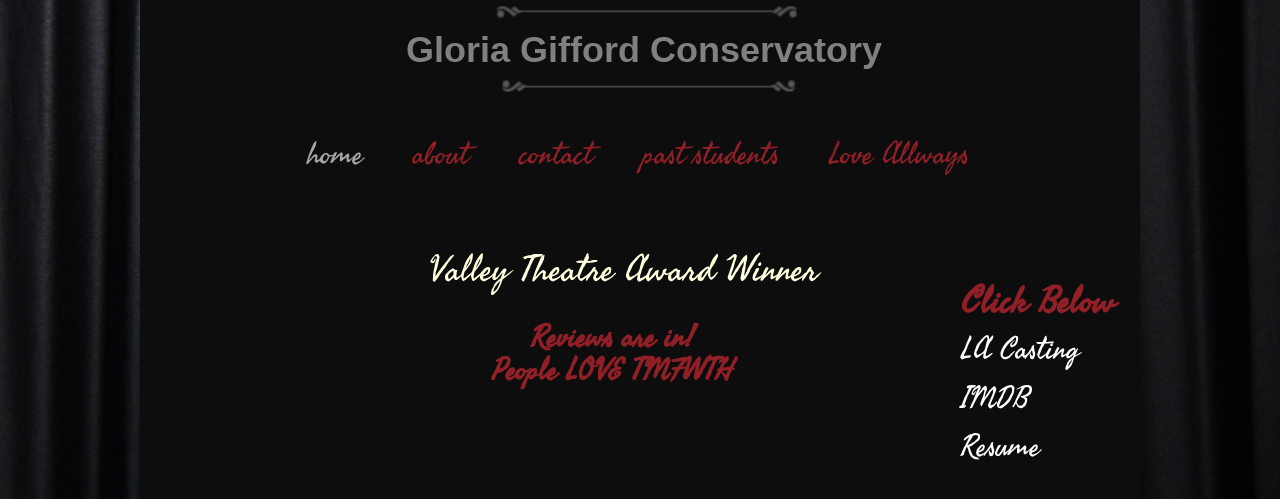

--- FILE ---
content_type: text/html
request_url: http://www.gloriagiffordconservatory.com/
body_size: 5267
content:
<!DOCTYPE html><html lang="en" dir="ltr" data-tcc-ignore=""><head>
	<meta http-equiv="Content-Type" content="text/html; charset=UTF-8"/>
<title>home</title>
	<link rel="canonical" href="http://gloriagiffordconservatory.com" />
<meta http-equiv="X-UA-Compatible" content="IE=edge,chrome=1"><link rel="stylesheet" type="text/css" href="http:////fonts.googleapis.com/css?family=Fredericka+the+Great|Allura|Amatic+SC|Arizonia|Averia+Sans+Libre|Cabin+Sketch|Francois+One|Jacques+Francois+Shadow|Josefin+Slab|Kaushan+Script|Love+Ya+Like+A+Sister|Merriweather|Offside|Open+Sans|Open+Sans+Condensed|Oswald|Over+the+Rainbow|Pacifico|Romanesco|Sacramento|Seaweed+Script|Special+Elite"><link rel="stylesheet" type="text/css" href="http:////fonts.googleapis.com/css?family=Seaweed+Script"><link rel="stylesheet" type="text/css" href="site.css"><script> if (typeof ($sf) === "undefined") { $sf = { baseUrl: "https://img1.wsimg.com/wst/v7/WSB7_J_20190329_1236_WSB-17871_2061/v2", skin: "app", preload: 0, require: { jquery: "wst/v7/WSB7_J_20190329_1236_WSB-17871_2061/v2/libs/jquery/jq.js", paths: { "wsbcore": "common/wsb/core", "knockout": "libs/knockout/knockout" } } }; } </script><script id="duel" src="starfield/duel/v2.5.8/duel.js"></script><script> define('jquery', ['jq!starfield/jquery.mod'], function(m) { return m; }); define('appconfig', [], { documentDownloadBaseUrl: 'http://nebula.wsimg.com' }); </script><meta http-equiv="Content-Location" content="home.html"><meta name="generator" content="Starfield Technologies; Go Daddy Website Builder 7.0.5350"><meta property="og:type" content="website"><meta property="og:title" content="home"><meta property="og:site_name" content="Sean Reilly"><meta property="og:url" content="http://gloriagiffordconservatory.com/home.html"><meta property="og:image" content="f82f7dfa8030b84842746c5efed18c3b-AccessKeyId-4223E792EA03EB2D44FD-disposition-0-alloworigin-1.jpg"></head><body><style type="text/css"> #wsb-element-6bbc6c71-9e0f-4d51-9c09-44081438a1b0{top:1367.97px;left:543px;position:absolute;z-index:57}#wsb-element-6bbc6c71-9e0f-4d51-9c09-44081438a1b0 .wsb-image-inner{}#wsb-element-6bbc6c71-9e0f-4d51-9c09-44081438a1b0 .wsb-image-inner div{width:84px;height:88px;position:relative;overflow:hidden}#wsb-element-6bbc6c71-9e0f-4d51-9c09-44081438a1b0 img{position:absolute}#wsb-element-54979637-2e01-4a6a-9e9e-4f1a76378b65{top:1261px;left:22px;position:absolute;z-index:32}#wsb-element-54979637-2e01-4a6a-9e9e-4f1a76378b65 .wsb-line-element{width:1000px;height:20px}#wsb-element-20eab80e-f2f2-48b0-9662-9682843d0816{top:749px;left:0px;position:absolute;z-index:24}#wsb-element-20eab80e-f2f2-48b0-9662-9682843d0816 .wsb-shape{width:1000px;height:65px;box-sizing:content-box;-moz-box-sizing:content-box}#wsb-element-742b8074-8601-4ef2-abfb-bcee3d5f748d{top:334px;left:821px;position:absolute;z-index:80}#wsb-element-742b8074-8601-4ef2-abfb-bcee3d5f748d .txt{width:300px;height:33px}#wsb-element-00847a1b-3a7d-4443-adf3-8d5866142249{top:1610px;left:670px;position:absolute;z-index:59}#wsb-element-00847a1b-3a7d-4443-adf3-8d5866142249 .txt{width:300px;height:39px}#wsb-element-f9692d6c-7c76-4747-945a-9dcbb12c363c{top:29px;left:44px;position:absolute;z-index:21}#wsb-element-f9692d6c-7c76-4747-945a-9dcbb12c363c .txt{width:916px;height:38px}#wsb-element-c0be3555-9a29-4fa2-9097-aab5880719e7{top:251px;left:288px;position:absolute;z-index:78}#wsb-element-c0be3555-9a29-4fa2-9097-aab5880719e7 .txt{width:470px;height:39px}#wsb-element-77712b9f-b5f9-469e-b69a-3525fc326a71{top:1395.47px;left:670px;position:absolute;z-index:16}#wsb-element-77712b9f-b5f9-469e-b69a-3525fc326a71 .txt{width:311px;height:29px}#wsb-element-cd5347ae-3252-4ed9-ae7a-1acdc2979517{top:1391px;left:45px;position:absolute;z-index:7}#wsb-element-cd5347ae-3252-4ed9-ae7a-1acdc2979517 .txt{width:375px;height:247px}#wsb-element-9e18695f-e5a5-44db-b7cc-0afd293d0e8e{top:1495px;left:670px;position:absolute;z-index:16}#wsb-element-9e18695f-e5a5-44db-b7cc-0afd293d0e8e .txt{width:315px;height:29px}#wsb-element-faff477d-eabd-44da-b4a1-fc319e2f3216{top:322px;left:199px;position:absolute;z-index:88}#wsb-element-faff477d-eabd-44da-b4a1-fc319e2f3216 .txt{width:547px;height:58px}#wsb-element-d0ba687e-712d-4101-817f-aa3f959a38b6{top:856px;left:235px;position:absolute;z-index:90}#wsb-element-d0ba687e-712d-4101-817f-aa3f959a38b6 .wsb-htmlsnippet-element{width:604px;height:325px;overflow:hidden;margin:auto}#wsb-element-8ee24423-ef8f-4c63-bd08-b96c6d11a118{top:1334.97px;left:681px;position:absolute;z-index:71}#wsb-element-8ee24423-ef8f-4c63-bd08-b96c6d11a118 .txt{width:533px;height:39px}#wsb-element-d6727716-ff5f-45c3-97c0-a2787dac372e{top:383px;left:821px;position:absolute;z-index:81}#wsb-element-d6727716-ff5f-45c3-97c0-a2787dac372e .txt{width:300px;height:39px}#wsb-element-bad2fcb7-08df-43f0-a9cb-22470a72df6d{top:418px;left:235px;position:absolute;z-index:86}#wsb-element-bad2fcb7-08df-43f0-a9cb-22470a72df6d .wsb-htmlsnippet-element{width:559px;height:314px;overflow:hidden;margin:auto}#wsb-element-fd03a162-ec99-4fd7-b116-5b30e349ddb0{top:431px;left:821px;position:absolute;z-index:82}#wsb-element-fd03a162-ec99-4fd7-b116-5b30e349ddb0 .txt{width:300px;height:39px}#wsb-element-931af8b3-8e99-4fbe-89ae-bc4b05e4b6b6{top:1334.97px;left:10px;position:absolute;z-index:53}#wsb-element-931af8b3-8e99-4fbe-89ae-bc4b05e4b6b6 .txt{width:533px;height:29px}#wsb-element-6ceccc83-968c-4915-be4d-df7b4b67fdb3{top:123px;left:-71px;position:absolute;z-index:19}#wsb-element-6ceccc83-968c-4915-be4d-df7b4b67fdb3{width:925px;height:72px}#wsb-element-8c401327-349a-4506-8274-f8956f909e7d{top:762px;left:307px;position:absolute;z-index:33}#wsb-element-8c401327-349a-4506-8274-f8956f909e7d .txt{width:477px;height:46px}#wsb-element-7c4d9af0-2e48-409d-adc7-c528ed69ce44{top:73px;left:341px;position:absolute;z-index:36}#wsb-element-7c4d9af0-2e48-409d-adc7-c528ed69ce44 .wsb-image-inner{}#wsb-element-7c4d9af0-2e48-409d-adc7-c528ed69ce44 .wsb-image-inner div{width:326px;height:38.08px;position:relative;overflow:hidden}#wsb-element-7c4d9af0-2e48-409d-adc7-c528ed69ce44 img{position:absolute}#wsb-element-9af39fb7-dc2e-48a1-b8b7-8c7ff0cd3e4c{top:283px;left:821px;position:absolute;z-index:83}#wsb-element-9af39fb7-dc2e-48a1-b8b7-8c7ff0cd3e4c .txt{width:300px;height:39px}#wsb-element-a619626b-9e0e-45f8-9dc0-7cd60207b1b4{top:21px;left:209.25px;position:absolute;z-index:18}#wsb-element-a619626b-9e0e-45f8-9dc0-7cd60207b1b4 .txt{width:589px;height:46px}#wsb-element-9e6cd3c0-b92a-4df0-aa7e-ba0533599a19{top:-2px;left:0px;position:absolute;z-index:14}#wsb-element-9e6cd3c0-b92a-4df0-aa7e-ba0533599a19 .wsb-shape{width:1000px;height:94px;box-sizing:content-box;-moz-box-sizing:content-box}#wsb-element-aa6bed96-99fd-4e28-bc25-d2856e42d399{top:1334.97px;left:511px;position:absolute;z-index:28}#wsb-element-aa6bed96-99fd-4e28-bc25-d2856e42d399 .wsb-image-inner{}#wsb-element-aa6bed96-99fd-4e28-bc25-d2856e42d399 .wsb-image-inner div{width:16px;height:332px;position:relative;overflow:hidden}#wsb-element-aa6bed96-99fd-4e28-bc25-d2856e42d399 img{position:absolute}#wsb-element-6833f33d-4be0-493a-8b5d-01047f1e5184{top:101px;left:108.25px;position:absolute;z-index:17}#wsb-element-6833f33d-4be0-493a-8b5d-01047f1e5184 .txt{width:139px;height:20px}#wsb-element-cdb4ea04-d245-4ffe-b80c-488bb236e05d{top:-2px;left:335px;position:absolute;z-index:34}#wsb-element-cdb4ea04-d245-4ffe-b80c-488bb236e05d .wsb-image-inner{}#wsb-element-cdb4ea04-d245-4ffe-b80c-488bb236e05d .wsb-image-inner div{width:334px;height:39px;position:relative;overflow:hidden}#wsb-element-cdb4ea04-d245-4ffe-b80c-488bb236e05d img{position:absolute}#wsb-element-8f7e0e02-e6e0-4277-911a-1dfb3554cdc6{top:1561.95px;left:538px;position:absolute;z-index:58}#wsb-element-8f7e0e02-e6e0-4277-911a-1dfb3554cdc6 .wsb-image-inner{}#wsb-element-8f7e0e02-e6e0-4277-911a-1dfb3554cdc6 .wsb-image-inner div{width:94px;height:93.05px;position:relative;overflow:hidden}#wsb-element-8f7e0e02-e6e0-4277-911a-1dfb3554cdc6 img{position:absolute}#wsb-element-b796fb26-ab7b-4e2f-93ae-f187c12d75b1{top:1459.47px;left:556px;position:absolute;z-index:56}#wsb-element-b796fb26-ab7b-4e2f-93ae-f187c12d75b1 .wsb-image-inner{}#wsb-element-b796fb26-ab7b-4e2f-93ae-f187c12d75b1 .wsb-image-inner div{width:58px;height:83px;position:relative;overflow:hidden}#wsb-element-b796fb26-ab7b-4e2f-93ae-f187c12d75b1 img{position:absolute} </style><div class="wsb-canvas body" style="background-color: #cccccc; background-image: url(fde27effff2e1e3568aa322a1a5d5353-AccessKeyId-4223E792EA03EB2D44FD-alloworigin-1.jpg); background-position-x: center; background-position-y: center; background-position: center center; background-repeat: no-repeat; position: fixed; top: 0; bottom: 0; left: 0; right: 0; width: 100%; height: 100%; overflow: hidden;"><div class="wsb-canvas-page-container" style="position: absolute; top: 0; bottom: 0; left: 0; right: 0; width: 100%; height: 100%; overflow: auto;"><div id="wsb-canvas-template-page" class="wsb-canvas-page page" style="height: 1698px; margin: auto; width: 1000px; background-color: #0d0d0d; position: relative; margin-top: 0px"><div id="wsb-canvas-template-container" style="position: absolute;"> <div id="wsb-element-6bbc6c71-9e0f-4d51-9c09-44081438a1b0" class="wsb-element-image" data-type="element"> <div class="wsb-image-inner "><div class="img_shadow"><a href="https://twitter.com/ggcplayers" rel=""><img src="ae6dd0ff1422ccd56442b5dc194bfaeb-AccessKeyId-4223E792EA03EB2D44FD-disposition-0-alloworigin-1.jpg" style="vertical-align:middle;width:84px;height:88px;"></a></div></div> </div><div id="wsb-element-54979637-2e01-4a6a-9e9e-4f1a76378b65" class="wsb-element-line" data-type="element"> <div class="wsb-line-element" style="width: 1000px; height: 20px; width: 1000px;border-top: 1px solid #2b2b2b;opacity: 1;filter: alpha(opacity=1);"></div> </div><div id="wsb-element-20eab80e-f2f2-48b0-9662-9682843d0816" class="wsb-element-shape" data-type="element"> <div class="wsb-shape shape_tag "></div> </div><div id="wsb-element-742b8074-8601-4ef2-abfb-bcee3d5f748d" class="wsb-element-text" data-type="element"> <div class="txt "><h1><a href="http://lacasting.com/gloriagifford" style="color: rgb(255, 255, 255);" target=""><span style="color:#FFFFFF;">LA&nbsp;Casting</span></a></h1></div> </div><div id="wsb-element-00847a1b-3a7d-4443-adf3-8d5866142249" class="wsb-element-text" data-type="element"> <div class="txt "><h1>instagram</h1></div> </div><div id="wsb-element-c0be3555-9a29-4fa2-9097-aab5880719e7" class="wsb-element-text" data-type="element"> <div class="txt "><h1><span style="color:#FFFFE0;"><span style="font-size:36px;">Valley Theatre Award Winner</span></span></h1></div> </div><div id="wsb-element-77712b9f-b5f9-469e-b69a-3525fc326a71" class="wsb-element-text" data-type="element"> <div class="txt "><h2>twitter</h2></div> </div><div id="wsb-element-cd5347ae-3252-4ed9-ae7a-1acdc2979517" class="wsb-element-text" data-type="element"> <div class="txt "><p style="text-align: center;">When I first decided to become an actress,&nbsp;for real, for sure, professionally, I started taking classes in New York at&nbsp;HB Studios. I was very lucky to find a great teacher right away –&nbsp;Walt Witcover. He taught me the basics and kept me focused on the truth of&nbsp;acting and the reality. We did&nbsp;acting exercises and we did scenes from famous&nbsp;plays.We worked on scenes from Eugene O’Neill,&nbsp;Tennessee Williams, Arthur Miller, Chekhov, Ibsen and George Bernard Shaw. Walt still teaches in NYC – on his own and HB Studios is still a great place to study in NYC and I recommend it to anyone who tells me they are living in NYC. Walt Witcover and/or HB Studios you can’t go wrong.</p></div> </div><div id="wsb-element-9e18695f-e5a5-44db-b7cc-0afd293d0e8e" class="wsb-element-text" data-type="element"> <div class="txt "><h2>facebook</h2></div> </div><div id="wsb-element-faff477d-eabd-44da-b4a1-fc319e2f3216" class="wsb-element-text" data-type="element"> <div class="txt "><h2 style="text-align: center;">Reviews are in! <br></h2><h2 style="text-align: center;">People LOVE TMFWTH</h2></div> </div><div id="wsb-element-d0ba687e-712d-4101-817f-aa3f959a38b6" class="wsb-element-htmlsnippet" data-type="element">
        <div class="wsb-htmlsnippet-element"><iframe width="560" height="315" src="https://www.youtube.com/embed/GLhP5EVdmLQ" frameborder="0" allow="autoplay; encrypted-media" allowfullscreen=""></iframe></div>
</div><div id="wsb-element-8ee24423-ef8f-4c63-bd08-b96c6d11a118" class="wsb-element-text" data-type="element"> <div class="txt "><h1>Social Media</h1></div> </div><div id="wsb-element-d6727716-ff5f-45c3-97c0-a2787dac372e" class="wsb-element-text" data-type="element"> <div class="txt "><h1><a href="http://imdb.me/gloriagifford" style="color: rgb(255, 255, 255);" target=""><span style="color:#FFFFFF;">IMDB</span></a></h1></div> </div><div id="wsb-element-bad2fcb7-08df-43f0-a9cb-22470a72df6d" class="wsb-element-htmlsnippet" data-type="element">
        <div class="wsb-htmlsnippet-element"><iframe width="560" height="315" src="https://www.youtube.com/embed/RJUdgxIT2nU" frameborder="0" allow="autoplay; encrypted-media" allowfullscreen=""></iframe></div>
</div><div id="wsb-element-fd03a162-ec99-4fd7-b116-5b30e349ddb0" class="wsb-element-text" data-type="element"> <div class="txt "><h1><a href="http://resumes.actorsaccess.com/gloriagifford" style="color: rgb(255, 255, 255);" target=""><span style="color:#FFFFFF;">Resume</span></a></h1></div> </div><div id="wsb-element-931af8b3-8e99-4fbe-89ae-bc4b05e4b6b6" class="wsb-element-text" data-type="element"> <div class="txt "><h2>Welcome to Gloria Gifford's Conservatory&nbsp;<br></h2></div> </div><div id="wsb-element-6ceccc83-968c-4915-be4d-df7b4b67fdb3" class="wsb-element-navigation" data-type="element"> <div style="width: 925px; height: 72px;" class="wsb-nav nav_music nav-text-left nav-horizontal nav-btn-right wsb-navigation-rendered-top-level-container" id="wsb-nav-6ceccc83-968c-4915-be4d-df7b4b67fdb3"><style> #wsb-nav-6ceccc83-968c-4915-be4d-df7b4b67fdb3.wsb-navigation-rendered-top-level-container ul > li:hover, #wsb-nav-6ceccc83-968c-4915-be4d-df7b4b67fdb3.wsb-navigation-rendered-top-level-container ul > li:hover > a, #wsb-nav-6ceccc83-968c-4915-be4d-df7b4b67fdb3.wsb-navigation-rendered-top-level-container ul > li.active:hover, #wsb-nav-6ceccc83-968c-4915-be4d-df7b4b67fdb3.wsb-navigation-rendered-top-level-container ul > li.active > a:hover, #wsb-nav-6ceccc83-968c-4915-be4d-df7b4b67fdb3.wsb-navigation-rendered-top-level-container ul > li.active .nav-subnav li:hover, #wsb-nav-6ceccc83-968c-4915-be4d-df7b4b67fdb3.wsb-navigation-rendered-top-level-container ul > li.active .nav-subnav li:hover > a {background-color: !important;color: !important;} </style><ul class="wsb-navigation-rendered-top-level-menu "><li style="width: auto" class="active"><a href="home.html" target="" data-title="home" data-pageid="00000000-0000-0000-0000-000000096558" data-url="home.html">home</a></li><li style="width: auto"><a href="about-1.html" target="" data-title="about" data-pageid="00000000-0000-0000-0000-000000098763" data-url="about-1.html">about</a></li><li style="width: auto"><a href="contact.html" target="" data-title="contact" data-pageid="00000000-0000-0000-0000-000000098764" data-url="contact.html">contact</a></li><li style="width: auto"><a href="past-students.html" target="" data-title="past students" data-pageid="18739f20-8094-4a16-87b2-f64caa819598" data-url="past-students.html">past students</a></li><li style="width: auto"><a href="love-allways.html" target="" data-title="Love Allways" data-pageid="8a26833e-d3e7-4f53-99b8-b96598971e43" data-url="love-allways.html">Love Allways</a></li></ul></div> </div><div id="wsb-element-8c401327-349a-4506-8274-f8956f909e7d" class="wsb-element-text" data-type="element"> <div class="txt "><h1><span style="color:#FFFFFF;"><span style="font-size:36px;">"Leave blood on the stage"</span></span></h1></div> </div><div id="wsb-element-7c4d9af0-2e48-409d-adc7-c528ed69ce44" class="wsb-element-image" data-type="element"> <div class="wsb-image-inner "><div class="img_divider"><img src="48eb0faf9253eb5a35d2335da2081fa6-AccessKeyId-4223E792EA03EB2D44FD-disposition-0-alloworigin-1.jpg" style="vertical-align:middle;width:326px;height:38px;"></div></div> </div><div id="wsb-element-9af39fb7-dc2e-48a1-b8b7-8c7ff0cd3e4c" class="wsb-element-text" data-type="element"> <div class="txt "><h2><span style="font-size:36px;">Click Below</span></h2></div> </div><div id="wsb-element-a619626b-9e0e-45f8-9dc0-7cd60207b1b4" class="wsb-element-text" data-type="element"> <div class="txt "><h3 style="text-align: center;"><span style="font-size:36px;">Gloria Gifford Conservatory</span></h3></div> </div><div id="wsb-element-aa6bed96-99fd-4e28-bc25-d2856e42d399" class="wsb-element-image" data-type="element"> <div class="wsb-image-inner "><div class="img"><img src="9f05106962ca1977e8aa8860d612b165-AccessKeyId-4223E792EA03EB2D44FD-disposition-0-alloworigin-1.jpg" style="vertical-align:middle;width:16px;height:332px;"></div></div> </div><div id="wsb-element-6833f33d-4be0-493a-8b5d-01047f1e5184" class="wsb-element-text" data-type="element"> <div class="txt "><p><br></p></div> </div><div id="wsb-element-cdb4ea04-d245-4ffe-b80c-488bb236e05d" class="wsb-element-image" data-type="element"> <div class="wsb-image-inner "><div class="img_divider"><img src="a43e442135595cea6c9d16368b19666d-AccessKeyId-4223E792EA03EB2D44FD-disposition-0-alloworigin-1.jpg" style="vertical-align:middle;width:334px;height:39px;"></div></div> </div><div id="wsb-element-8f7e0e02-e6e0-4277-911a-1dfb3554cdc6" class="wsb-element-image" data-type="element"> <div class="wsb-image-inner "><div class="img_shadow"><a href="https://www.instagram.com/thegloriagiffordconservatory/" rel=""><img src="f82f7dfa8030b84842746c5efed18c3b-AccessKeyId-4223E792EA03EB2D44FD-disposition-0-alloworigin-1.jpg" style="vertical-align:middle;width:94px;height:93px;"></a></div></div> </div><div id="wsb-element-b796fb26-ab7b-4e2f-93ae-f187c12d75b1" class="wsb-element-image" data-type="element"> <div class="wsb-image-inner "><div class="img_shadow"><a href="https://www.facebook.com/GloriaGiffordConservatory/" rel=""><img src="3a64e0db6ed7f3f6b3fe6490d573c9d2-AccessKeyId-4223E792EA03EB2D44FD-disposition-0-alloworigin-1.jpg" style="vertical-align:middle;width:58px;height:83px;"></a></div></div> </div> </div></div><div id="wsb-canvas-template-footer" class="wsb-canvas-page-footer footer" style="margin: auto; min-height:100px; height: 100px; width: 1000px; position: relative;"><div id="wsb-canvas-template-footer-container" class="footer-container" style="position: absolute"> <div id="wsb-element-f9692d6c-7c76-4747-945a-9dcbb12c363c" class="wsb-element-text"> <div class="txt "><p style="text-align: right;"><span class="editor_footer">Copyright 2016. Gloria Gifford. All rights reserved.</span></p><p>&nbsp;</p></div> </div><div id="wsb-element-9e6cd3c0-b92a-4df0-aa7e-ba0533599a19" class="wsb-element-shape"> <div class="wsb-shape shape_footer "></div> </div> </div></div><div class="view-as-mobile" style="padding:10px;position:relative;text-align:center;display:none;"><a href="#" onclick="return false;">View on Mobile</a></div></div></div><script type="text/javascript"> require(['jquery', 'common/cookiemanager/cookiemanager', 'designer/iebackground/iebackground'], function ($, cookieManager, bg) { if (cookieManager.getCookie("WSB.ForceDesktop")) { $('.view-as-mobile', '.wsb-canvas-page-container').show().find('a').bind('click', function () { cookieManager.eraseCookie("WSB.ForceDesktop");  }); } bg.fixBackground(); }); </script><script>function tccl_dpsid(){for(var t="dps_site_id=",i=document.cookie.split(";"),e=0;e<i.length;e++){for(var n=i[e];" "==n.charAt(0);)n=n.substring(1);if(0==n.indexOf(t))return n.substring(t.length,n.length)}return null}"undefined"==typeof _trfd&&(window._trfd=[]),_trfd.push({"tccl.baseHost":"secureserver.net"}),_trfd.push({ap:"WSBv7",ds:tccl_dpsid()||"-1"});</script><script src="tcc/tcc_l.combined.1.0.5.min.js"></script></body></html>

--- FILE ---
content_type: text/javascript
request_url: http://www.gloriagiffordconservatory.com/tcc/tcc_l.combined.1.0.5.min.js
body_size: 2157
content:
!function(a,b){b["true"]=a;var c=function(a){function b(){Date.prototype.toISOString||!function(){function a(a){var b=String(a);return 1===b.length&&(b="0"+b),b}Date.prototype.toISOString=function(){var b=this.getUTCFullYear()+"-"+a(this.getUTCMonth()+1);return b+="-"+a(this.getUTCDate())+"T"+a(this.getUTCHours())+":",b+=a(this.getUTCMinutes())+":"+a(this.getUTCSeconds())+".",b+=String((this.getUTCMilliseconds()/1e3).toFixed(3)).slice(2,5)+"Z"}}();var a=new Date;return a.toISOString()}function c(a,b){var c=arguments.length;if(0===c)a=0,b=2147483647;else if(1===c)throw new Error("Warning: rand() expects exactly 2 parameters, 1 given");return Math.floor(Math.random()*(b-a+1))+a}function d(a,b){var c=p;return c.queryString=e(a,"tccl."),c.host=b,c.toString().length>2048&&(c.queryString=c.queryString.substring(0,2047-c.host.length)),c}function e(a,b){var c="",d="";for(var e in a)if(a.hasOwnProperty(e)&&""!==e&&0!==e.indexOf(b)){var f="";if(f=a[e],null!==f){if(void 0===f||"undefined"===f||""===f)continue;try{d=decodeURIComponent(f)}catch(g){d=f}c+=""!==c?"&":"",c+=e+"="+encodeURIComponent(d)}}return c}function f(a){var b="//";return b+"img."+a}function g(a,b){return f(a)+b}function h(a,b){for(var c=new i,d=0;d<a.length;d++)for(var e in a[d])if(a[d].hasOwnProperty(e)){if(b&&0===e.indexOf("tccl."))continue;c.set(e,a[d][e])}return c}function i(){this.properties={},this.id="",this.properties.cts=(new Date).getTime(),this.get=function(a){return this.properties.hasOwnProperty(a)?this.properties[a]:void 0},this.set=function(a,b){this.properties[a]=b},this.setEventType=function(a){this.set("event_type",a)},this.getEventType=function(){return this.get("event_type")},this.getProperties=function(){return this.properties},this.merge=function(a){for(var b in a)a.hasOwnProperty(b)&&this.set(b,a[b])},this.isSet=function(a){return this.properties.hasOwnProperty(a)?!0:void 0}}function j(){return a.window.navigator.userAgent}function k(){return a.window.location.hostname}function l(b){return b||(b=a.window.location.pathname),"string"!=typeof b||"undefined"==typeof b||""===b?"notspecified":(b.lastIndexOf("/")===b.length-1&&(b=b.substring(0,b.length-1)),0!==b.indexOf("/")&&(b="/"+b),b)}function m(b){return o("referrer:"+a.doc.referrer),a.doc.referrer.substr(0,b)}function n(){return Math.round((new Date).getTime())}function o(){var b=a.debugMode||!1;b&&console&&console.log.apply&&(console.firebug?console.log.apply(this,arguments):console.log.apply(console,arguments))}a||(a={}),a.window||(a.window=window),a.doc||(a.doc=document),a.debugMode||(a.debugMode=!1);var p={host:"",queryString:"",toString:function(){var a=-1===this.host.indexOf("?")?"?":"&";return this.host+a+this.queryString}};return{getDataLayerValues:h,getUserAgent:j,getHostname:k,getPageName:l,eventObject:i,createRequestUrl:d,getReferrer:m,getISODate:b,rand:c,getBeaconEndpoint:g,getCurrentUtcTimestamp:n,debug:o}}(),d=function(a){function b(b,c){f.merge(b),f.set("dh",a.utility.getHostname()),f.set("dp",a.utility.getPageName()),f.set("dr",a.utility.getReferrer(1e3)),f.set("ua",a.utility.getUserAgent()),f.set("feedtype",c),f.set("z",a.utility.rand());var e=a.utility.getBeaconEndpoint(a.baseHost,a.tcnPath);d(f,e,function(){})}function d(b,c,d){var e=a.utility.createRequestUrl(b.getProperties(),c),f=new Image(1,1);"function"==typeof d?f.onload=d:f.onload=function(){},f["class"]="trafficImage",f.src=e.toString()}function e(a,b){if(b&&a&&a.isSet(b))var c=a.get(b);return c}a||(a={}),a.debugMode=a.debugMode||!1,a.window=a.window||window,a.doc=a.doc||document,a.utility=a.utility||c,a.baseHost="img.test-secureserver.net",a.tcnPath="/t/1/tl/event",a.trafficUrl="",a.trfd||("undefined"!=typeof _trfd?a.trfd=_trfd:"undefined"!=typeof a.window._trfd?a.trfd=a.window._trfd:a.trfd=[]);var f=a.utility.getDataLayerValues(a.trfd,!1);return a.baseHost=e(f,"tccl.baseHost"),a.debugMode?{sendBeaconRequest:b,getBaseHost:e}:{sendBeaconRequest:b}}();if(!e)var e=function(a){function b(){if(!a.perfSent&&(a.perfSent=!0,a.performance&&a.performance.timing))try{return f.tce=a.performance.timing.connectEnd||0,f.tcs=a.performance.timing.connectStart||0,f.tdc=a.performance.timing.domComplete||0,f.tdclee=a.performance.timing.domContentLoadedEventEnd||0,f.tdcles=a.performance.timing.domContentLoadedEventStart||0,f.tdi=a.performance.timing.domInteractive||0,f.tdl=a.performance.timing.domLoading||0,f.tdle=a.performance.timing.domainLookupEnd||0,f.tdls=a.performance.timing.domainLookupStart||0,f.tfs=a.performance.timing.fetchStart||0,f.tns=a.performance.timing.navigationStart||0,f.trqs=a.performance.timing.requestStart||0,f.tre=a.performance.timing.responseEnd||0,f.trps=a.performance.timing.responseStart||0,f.tles=a.performance.timing.loadEventStart||0,f.tlee=a.performance.timing.loadEventEnd||0,a.performance.navigation&&a.performance.navigation.type&&(f.nt=a.performance.navigation.type||0),e(f),c(f),f}catch(b){return e(b),f}}function c(b){a.tccl.sendBeaconRequest(b,"perf")}function e(b){try{a.debugMode&&a.window.console&&console.log&&console.log(b)}catch(c){}}a||(a={}),a.window||(a.window=window),a.debugMode||(a.debugMode=!1),a.document||(a.document=document),a.delay||(a.delay=1),a.maxDelay||(a.maxDelay=7e3),a.tccl||(a.tccl=d),a.perfSent=!1;var f={};return"undefined"==typeof a.createEvent&&(a.createEvent=!0),a.performance||(a.window&&a.window.performance?a.performance=a.window.performance:e("Error loading performance lib")),"undefined"!=typeof a.document.readyState&&"complete"===a.document.readyState?setTimeout(b,a.delay):a.createEvent&&(a.document&&a.document.addEventListener?a.window.addEventListener("load",function(){setTimeout(b,a.delay)}):a.document&&a.document.attachEvent&&a.document.attachEvent("onreadystatechange",function(){"complete"===document.readyState&&setTimeout(b,a.delay)})),setTimeout(function(){a.perfSent||b()},a.maxDelay),a.debugMode?{getPerformanceData:b}:{getPerformanceData:b}}();"undefined"!=typeof b&&(b.tcp=e)}({},function(){return this}());

--- FILE ---
content_type: text/javascript
request_url: http://www.gloriagiffordconservatory.com/starfield/duel/v2.5.8/duel.js
body_size: 15037
content:
/*! duel v2.5.8 - Built 2016-01-14, 12:00 PM PST - Copyright (c) 2016 */
window.curl&&alert("DUEL included more than once!"),function(){var a=function(a){return"undefined"!=typeof a};a(window.$sf)||(window.$sf={});var b=window.$sf,c=window.$sfConfig={};for(var d in b){var e=b[d],f=typeof e;("number"==f||"string"==f||"boolean"==f)&&(c[d]=e)}if(a(b.env)||(b.env="prod"),b.env_cdn="wsimg.com",b.proto="https:"==document.location.protocol?"https:":"http:",a(b.plabel)||(b.plabel=1),b.plabel=""+b.plabel,a(b.skin)||(b.skin="app"),!a(b.theme))switch(b.skin){case"app":b.theme="1"==b.plabel?"app":"app.pl";break;case"fos":switch(b.plabel){case"1":b.theme="fos";break;case"2":b.theme="fos.pl2";break;case"1387":b.theme="fos.pl1387";break;default:b.theme="fos.pl"}break;default:b.theme=b.skin}a(b.culture)||(b.culture="en"),a(b.preload)||(b.preload=1),a(b.loader)||(b.loader=2),a(b.base)||(b.base={}),a(b.util)||(b.util={}),a(b.getjQuery)||(b.getjQuery=function(){return window.jQuery}),a(b.require)||(b.require={}),"string"==typeof b.require.local&&(b.preload=0,b.loader=1),a(b.require.js_root)||(b.require.js_root=b.proto+"http://img4."+b.env_cdn+"/starfield/duel/v2.5.8"),a(b.require.img5_root)||(b.require.img5_root=b.proto+"http://img5."+b.env_cdn+"/starfield/duel/v2.5.8"),a(b.require.jquery)||(b.require.jquery=b.proto+"http://img4.wsimg.com/starfield/jquery/v1.7.2/jquery.js"),a(b.require.css_root)||(b.require.css_root=b.proto+"http://img2."+b.env_cdn+"/starfield/duel/v2.5.8"),a(b.require.img_root)||(b.require.img_root=b.proto+"http://img1."+b.env_cdn+"/starfield/duel/v2.5.8"),a(b.require.core)||(b.require.core=b.require.js_root+"/starfield/duel/v2.5.8/sf.core/sf.core"),a(b.require.core_css)||(b.require.core_css=b.require.css_root+"/starfield/duel/v2.5.8/sf.core/sf.core."+b.theme+".css"),a(b.bundle)||(b.bundle={});var g=b.bundle;g["sf.growl"]=g["sf.tabs"]=g["sf.dialog"]=g["sf.alerts"]=g["sf.msg.overlay"]=g["sf.base.dialog"]=g["sf.base.modal"]=g["sf.base.flyout"]=g["sf.i18n/duel"]="sf.core.pkg";var h={pluginPath:b.require.js_root+"/curl/plugin",paths:{},apiName:"require"};if("string"==typeof b.baseUrl&&(h.baseUrl=b.baseUrl),"undefined"!=typeof b.debug&&(h.debug=b.debug),"object"==typeof b.require.paths)for(p in b.require.paths)h.paths[p]=b.require.paths[p];window.curl=h}(),function(a){function b(){}function c(a,b){return 0==E.call(a).indexOf("[object "+b)}function d(a){var b,c;return b=a.path=f(a.path||a.location||""),c=a.main||"main",a.config=a.config,a.main="."==c.charAt(0)?f(g(c,b)):e(b,c),a}function e(a,b){return f(a)+"/"+b}function f(a){return a&&"/"==a.charAt(a.length-1)?a.substr(0,a.length-1):a}function g(a,b){var c,d,e;return d=1,a=a.replace(J,function(a,b,c){return c&&d++,e=!0,""}),e?(c=b.split("/"),c.splice(c.length-d,d),c.concat(a||[]).join("/")):a}function h(a){var b=a.indexOf("!");return{resourceId:a.substr(b+1),pluginId:b>=0&&a.substr(0,b)}}function i(){}function j(a){i.prototype=a;var b=new i;return i.prototype=D,b}function k(){function a(a,b,c){e.push([a,b,c])}function c(a,b){for(var c,d,f=0;c=e[f++];)d=c[a],d&&d(b)}var d,e,f;d=this,e=[],f=function(d,g){a=d?function(a,b){a&&a(g)}:function(a,b){b&&b(g)},f=b,c(d?0:1,g),c=b,e=q},this.then=function(b,c,e){return a(b,c,e),d},this.resolve=function(a){d.resolved=a,f(!0,a)},this.reject=function(a){d.rejected=a,f(!1,a)},this.progress=function(a){c(2,a)}}function l(a){return a instanceof k}function m(a,b,c,d){return l(a)?a.then(b,c,d):b(a)}function n(a,b,c){return function(){var d;return--a>=0&&b&&(d=b.apply(q,arguments)),0==a&&c&&c(d),d}}function o(){function a(b,c,d){var e,f;f=t.createContext(v,q,[].concat(b)),this.then=e=function(a,b){return m(f,function(b){a&&a.apply(q,b)},function(a){if(!b)throw a;b(a)}),this},this.next=function(b,c){return new a(b,c,f)},c&&e(c),m(d,function(){t.getDeps(f)})}var b=[].slice.call(arguments);return c(b[0],"Object")&&(v=t.extractCfg(b.shift()),t.checkPreloads(v)),new a(b[0],b[1])}function p(a){var b=a.id;if(b==q&&(r!==q?r={ex:"Multiple anonymous defines in url"}:(b=t.getCurrentDefName())||(r=a)),b!=q){var c=F[b];if(!(b in F)){var d=t.resolvePathInfo(b,v).config;c=F[b]=t.createResourceDef(d,b)}l(c)&&(c.useNet=!1,t.defineResource(c,a))}}var q,r,s,t,u="0.6.2a",v=a.curl,w=a.document,x=w&&(w.head||w.getElementsByTagName("head")[0]),y=x&&x.getElementsByTagName("base")[0]||null,z={},A={},B={},C="addEventListener"in a?{}:{loaded:1,complete:1},D={},E=D.toString,F={},G=!1,H=/\?/,I=/^\/|^[^:]+:\/\//,J=/(?:^|\/)(\.)(\.?)\/?/g,K=/\/\*[\s\S]*?\*\/|(?:[^\\])\/\/.*?[\n\r]/g,L=/require\s*\(\s*["']([^"']+)["']\s*\)|(?:[^\\]?)(["'])/g;if(t={createContext:function(a,b,d,e){function f(a){return g(a,j.ctxId)}function h(b){return t.resolvePathInfo(f(b),a).url}function i(b,d){var e,g,h,i;if(e=d&&function(){d.apply(q,arguments[0])},c(b,"String")){if(g=f(b),h=F[g],i=l(h)&&h.exports,!(g in F))throw new Error("Module not resolved: "+g);if(e)throw new Error("require(id, callback) not allowed");return i||h}m(t.getDeps(t.createContext(a,j.id,b)),e)}var j;return j=new k,j.ctxId=j.id=b||"",j.isPreload=e,j.depNames=d,j.require=i,i.toUrl=h,j.toAbsId=f,j},createResourceDef:function(a,b,c,d){var e,f,g,h;return e=t.createContext(a,b,q,c),e.ctxId=d==q?b:d,f=e.resolve,g=n(1,function(a){e.deps=a;try{h=t.executeDefFunc(e)}catch(b){e.reject(b)}}),e.resolve=function(a){g(a),F[e.id]=h,f(h)},e.exportsReady=function(a){e.exports&&(g(a),e.progress(A))},e},createPluginDef:function(a,b,c,d){var e;return e=t.createContext(a,b,q,c),e.ctxId=d,e},getCjsRequire:function(a){return a.require},getCjsExports:function(a){return a.exports||(a.exports={})},getCjsModule:function(a){var b=a.module;return b||(b=a.module={id:a.id,uri:t.getDefUrl(a),exports:t.getCjsExports(a)},b.exports=b.exports),b},getDefUrl:function(a){return a.url||(a.url=t.checkToAddJsExt(a.require.toUrl(a.id)))},extractCfg:function(a){function b(b,c){var g,i,k,l,m,n;for(var o in b)k=b[o],m=a,l=h(f(k.id||k.name||o)),g=l.resourceId,i=l.pluginId,i&&(m=e[i],m||(m=e[i]=j(a),m.pathMap=j(a.pathMap),m.pathList=[]),delete b[o]),n=c?d(k):{path:f(k)},n.specificity=g.split("/").length,g?(m.pathMap[g]=n,m.pathList.push(g)):m.baseUrl=t.resolveUrl(k,a)}function c(a){var b=a.pathMap;a.pathRx=new RegExp("^("+a.pathList.sort(function(a,c){return b[a].specificity<b[c].specificity}).join("|").replace(/\//g,"\\/")+")(?=\\/|$)"),delete a.pathList}var e;a.baseUrl=a.baseUrl||"",a.pluginPath="pluginPath"in a?a.pluginPath:"curl/plugin",a.pathMap={},e=a.plugins=a.plugins||{},a.pathList=[],b(a.paths,!1),b(a.packages,!0);for(var g in e){var i=e[g].pathList;i&&(e[g].pathList=i.concat(a.pathList),c(e[g]))}return c(a),a},checkPreloads:function(a){var b;b=a.preloads,b&&b.length>0&&m(G,function(){G=t.getDeps(t.createContext(a,q,b,!0))})},resolvePathInfo:function(a,b,c){var d,f,g,h,i;return d=b.pathMap,c&&b.pluginPath&&a.indexOf("/")<0&&!(a in d)&&(a=e(b.pluginPath,a)),g=I.test(a)?a:a.replace(b.pathRx,function(b){return f=d[b]||{},i=!0,h=f.config,f.main&&b==a?f.main:f.path||""}),{path:g,config:h||v,url:t.resolveUrl(g,b)}},resolveUrl:function(a,b){var c=b.baseUrl;return c&&!I.test(a)?e(c,a):a},checkToAddJsExt:function(a){return a+(H.test(a)?"":".js")},loadScript:function(b,c,d){function e(d){d=d||a.event,("load"==d.type||C[g.readyState])&&(delete B[b.id],g.onload=g.onreadystatechange=g.onerror="",c())}function f(a){d(new Error("Syntax or http error: "+b.url))}var g=w.createElement("script");g.onload=g.onreadystatechange=e,g.onerror=f,g.charset="utf-8",g.async=!0,g.src=b.url,B[b.id]=g,x.insertBefore(g,y)},extractCjsDeps:function(a){var b,c,d=[];return b="string"==typeof a?a:a.toSource?a.toSource():a.toString(),b.replace(K,"").replace(L,function(a,b,e){return e?c=c==e?q:c:c||d.push(b),""}),d},fixArgs:function(a){var b,d,e,f,g,h;return g=a.length,e=a[g-1],f=c(e,"Function")?e.length:-1,2==g?c(a[0],"Array")?d=a[0]:b=a[0]:3==g&&(b=a[0],d=a[1]),!d&&f>0&&(h=!0,d=["require","exports","module"].slice(0,f).concat(t.extractCjsDeps(e))),{id:b,deps:d||[],res:f>=0?e:function(){return e},cjs:h}},executeDefFunc:function(a){var b,c;return c=a.cjs?a.exports:q,b=a.res.apply(c,a.deps),b===q&&a.exports&&(b=a.module?a.exports=a.module.exports:a.exports),b},defineResource:function(a,b){m(a.isPreload||G,function(){a.res=b.res,a.cjs=b.cjs,a.depNames=b.deps,t.getDeps(a)})},getDeps:function(a){function b(a,b,c){h[b]=a,c&&k(a,b)}function c(b,c){var d,e,f,g;d=n(1,function(a){e(a),o(a,c)}),e=n(1,function(a){k(a,c)}),f=t.fetchDep(b,a),g=l(f)&&f.exports,g&&e(g),m(f,d,a.reject,a.exports&&function(a){f.exports&&(a==z?e(f.exports):a==A&&d(f.exports))})}function d(){a.resolve(h)}function e(){a.exportsReady&&a.exportsReady(h)}var f,g,h,i,j,k,o;for(h=[],g=a.depNames,i=g.length,0==g.length&&d(),k=n(i,b,e),o=n(i,b,d),f=0;i>f;f++)j=g[f],j in s?(o(s[j](a),f,!0),a.exports&&a.progress(z)):j?c(j,f):o(q,f,!0);return a},fetchResDef:function(a){return t.getDefUrl(a),t.loadScript(a,function(){var b=r;r=q,a.useNet!==!1&&(!b||b.ex?a.reject(new Error((b&&b.ex||"define() missing or duplicated: url").replace("url",a.url))):t.defineResource(a,b))},a.reject),a},fetchDep:function(a,b){var c,d,e,f,g,i,j,l,n,o;return c=b.toAbsId,d=b.isPreload,e=h(a),i=e.resourceId,f=c(e.pluginId||i),j=t.resolvePathInfo(f,v,!!e.pluginId),e.pluginId?g=f:(g=j.config.moduleLoader,g&&(i=f,f=g,j=t.resolvePathInfo(g,v))),l=F[f],f in F||(l=F[f]=t.createResourceDef(j.config,f,d,e.pluginId?j.path:q),l.url=t.checkToAddJsExt(j.url),t.fetchResDef(l)),f==g&&(n=new k,o=v.plugins[g]||v,m(l,function(a){var b,e,f;if(f=a.dynamic,i="normalize"in a?a.normalize(i,c,o)||"":c(i),e=g+"!"+i,b=F[e],!(e in F)){b=t.createPluginDef(o,e,d,i),f||(F[e]=b);var h=function(a){b.resolve(a),f||(F[e]=a)};h.resolve=h,h.reject=b.reject,a.load(i,b.require,h,o)}n!=b&&m(b,n.resolve,n.reject,n.progress)},n.reject)),n||l},getCurrentDefName:function(){var b;if(!c(a.opera,"Opera"))for(var d in B)if("interactive"==B[d].readyState){b=d;break}return b}},s={require:t.getCjsRequire,exports:t.getCjsExports,module:t.getCjsModule},!c(v,"Function")){v=t.extractCfg(v||{}),t.checkPreloads(v);var M,N,O;M=v.apiName||"curl",N=v.apiContext||a,N[M]=o,F.curl=o,O=a.define=function(){var a=t.fixArgs(arguments);p(a)},o.version=u,O.amd={plugins:!0,jQuery:!0,curl:u},F["curl/_privileged"]={core:t,cache:F,cfg:v,_define:p,_curl:o,Promise:k}}}(this),function(a,b){function c(){for(p=!0,clearTimeout(i);h=r.pop();)h();o&&(b[l]="complete");for(var a;a=n.shift();)a()}function d(){if(!b.body)return!1;k||(k=b.createTextNode(""));try{return b.body.removeChild(b.body.appendChild(k)),k=j,!0}catch(a){return!1}}function e(a){var e;return e=m[b[l]]&&d(),!p&&e&&c(),e}function f(){e(),p||(i=setTimeout(f,q))}var g,h,i,j,k,l="readyState",m={loaded:1,interactive:1,complete:1},n=[],o=b&&"string"!=typeof b[l],p=!1,q=10,r=[];g="addEventListener"in a?function(a,b){return a.addEventListener(b,e,!1),function(){a.removeEventListener(b,e,!1)}}:function(a,b){return a.attachEvent("on"+b,e),function(){a.detachEvent(b,e)}},b&&(e()||(r=[g(a,"load"),g(b,"readystatechange"),g(a,"DOMContentLoaded")],i=setTimeout(f,q))),define("curl/domReady",function(){function a(a){p?a():n.push(a)}return a.then=a,a.amd=!0,a})}(this,this.document),define("domReady",["curl/domReady"],function(a){return{load:function(b,c,d,e){a(d)}}}),define("async",function(){return{load:function(a,b,c,d){function e(a){"function"==typeof c.resolve?c.resolve(a):c(a)}function f(a){"function"==typeof c.reject&&c.reject(a)}b([a],function(a){"function"==typeof a.then?a.then(function(b){0==arguments.length&&(b=a),e(b)},f):e(a)})},analyze:function(a,b,c){c(a)}}}),function(a,b,c){define("js",["curl/_privileged"],function(a){"use strict";function d(a,b){return a.lastIndexOf(".")<=a.lastIndexOf("/")?a+"."+b:a}function e(b,d,e){function f(){j=!0,b.exports&&(b.resolved=c(b.exports)),!b.exports||b.resolved?d(k):e()}function g(a){j=!0,e(a)}function h(){j||(i<new Date?e():setTimeout(h,10))}var i,j,k;i=(new Date).valueOf()+(b.timeoutMsec||3e5),e&&b.exports&&setTimeout(h,10),k=a.core.loadScript(b,f,g)}function f(a,b){e(a,function(){var c=j.shift();g=j.length>0,c&&f.apply(null,c),b.resolve(a.resolved||!0)},function(a){b.reject(a)})}var g,h,i={},j=[],k=b&&1==b.createElement("script").async;return{dynamic:!0,load:function(a,b,c,l){var m,n,o,p,q,r;m=a.indexOf("!order")>0,n=a.indexOf("!exports="),o=n>0&&a.substr(n+9),p="prefetch"in l?l.prefetch:!0,a=m||n>0?a.substr(0,a.indexOf("!")):a,a in i?c(i[a]):(i[a]=h,q={name:a,url:b.toUrl(d(a,"js")),order:m,exports:o,timeoutMsec:l.timeout},r={resolve:function(b){i[a]=b,(c.resolve||c)(b)},reject:c.reject||function(a){throw a}},m&&!k&&g?(j.push([q,r]),p&&(q.mimetype="text/cache",e(q,function(a){a&&a.parentNode.removeChild(a)},function(){}),q.mimetype="")):(g=g||m,f(q,r)))}}})}(this,this.document,function(){try{return eval(arguments[0])}catch(ex){return}}),function(a){"use strict";function b(a){return x[a]}function c(a,b){var c=a.link;c[s]=c[t]=function(){c.readyState&&"complete"!=c.readyState||(x["event-link-onload"]=!0,k(a),b())}}function d(a,b){return a.lastIndexOf(".")<=a.lastIndexOf("/")?a+"."+b:a}function e(a){for(var b,c,d=a.split("!"),e=1;b=d[e++];)c=b.split("=",2),d[c[0]]=2==c.length?c[1]:!0;return d}function f(a,b){document.createStyleSheet&&(B||(B=document.createStyleSheet()),document.styleSheets.length>=30&&l());var c=a[u]("link");return c.rel="stylesheet",c.type="text/css",c.setAttribute("_curl_movable",!0),b&&(c.href=b),c}function g(){return C||(C=A[u]("div"),C.id="_cssx_load_test",r.appendChild(C)),"-5px"==A.defaultView.getComputedStyle(C,null).marginTop}function h(a){var b,c,d=!1;try{b=a.sheet||a.styleSheet,c=b.cssRules||b.rules,d=c?c.length>0:c!==q,d&&"[object Chrome]"=={}.toString.call(window.chrome)&&(b.insertRule("#_cssx_load_test{margin-top:-5px;}",0),d=g(),b.deleteRule(0))}catch(e){d=1e3==e.code||18==e.code||e.message.match(/security|denied|insecure/i)}return d}function i(a,b){h(a.link)?(k(a),b()):v||setTimeout(function(){i(a,b)},a.wait)}function j(a,d){function e(){f||(f=!0,d())}var f;c(a,e),b("event-link-onload")||i(a,e)}function k(a){var b=a.link;b[s]=b[t]=null}function l(){var a,b,c,d=0;for(c=B,B=null,b=document.getElementsByTagName("link");a=b[d];)a.getAttribute("_curl_movable")?(c.addImport(a.href),a.parentNode&&a.parentNode.removeChild(a)):d++}function m(a,b){return a.replace(z,function(a,c){return'url("'+n(c,b)+'")'})}function n(a,b){return y.test(a)||(a=b+a),a}function o(a){return clearTimeout(o.debouncer),o.accum?o.accum.push(a):(o.accum=[a],D=A.createStyleSheet?A.createStyleSheet():r.appendChild(A.createElement("style"))),o.debouncer=setTimeout(function(){var a,b;a=D,D=q,b=o.accum.join("\n"),o.accum=q,b=b.replace(/.+charset[^;]+;/g,""),"cssText"in a?a.cssText=b:a.appendChild(A.createTextNode(b))},0),D}function p(a){return{cssRules:function(){return a.cssRules||a.rules},insertRule:a.insertRule||function(b,c){var d=b.split(/\{|\}/g);return a.addRule(d[0],d[1],c),c},deleteRule:a.deleteRule||function(b){return a.removeRule(b),b},sheet:function(){return a}}}var q,r,s="onreadystatechange",t="onload",u="createElement",v=!1,w={},x={},y=/^\/|^[^:]*:\/\//,z=/url\s*\(['"]?([^'"\)]*)['"]?\)/g,A=a.document;A&&(r=A.head||(A.head=A.getElementsByTagName("head")[0]));var B,C,D;define("css",{normalize:function(a,b){var c,d;if(!a)return a;c=a.split(","),d=[];for(var e=0,f=c.length;f>e;e++)d.push(b(c[e]));return d.join(",")},load:function(a,b,c,g){function h(){0==--k&&setTimeout(function(){c(p(u.sheet||u.styleSheet))},0)}var i=(a||"").split(","),k=i.length;if(a)for(var l,n=i.length-1;n>=0;n--,l=!0){a=i[n];var q=e(a),s=q.shift(),t=b.toUrl(d(s,"css")),u=f(A),v="nowait"in q?"false"!=q.nowait:!!g.cssDeferLoad,x={link:u,url:t,wait:g.cssWatchPeriod||50};v?c(p(u.sheet||u.styleSheet)):j(x,h),u.href=t,l?r.insertBefore(u,w[l].previousSibling):r.appendChild(u),w[t]=u}else c({translateUrls:function(a,c){var d;return d=b.toUrl(c),d=d.substr(0,d.lastIndexOf("/")+1),m(a,d)},injectStyle:function(a){return o(a)},proxySheet:function(a){return a.sheet&&(a=a.sheet),p(a)}})},"plugin-builder":"./builder/css"})}(this),define("jq",["js"],function(){return{load:function(a,b,c,d){function e(a){"undefined"==typeof a.expr[":"].focus&&(a.expr[":"].focus=function(a){return a===document.activeElement&&(a.type||a.href)}),"function"==typeof c.resolve?c.resolve(a):c(a)}function f(a){"function"==typeof c.reject&&c.reject(a)}return"undefined"!=typeof jQuery?void e(jQuery):(a="js!"+a,void b([a],function(a){"undefined"!=typeof jQuery?e(jQuery):f("jQuery NOT defined!")}))}}}),define("text",function(){function a(){if("undefined"!=typeof XMLHttpRequest)a=function(){return new XMLHttpRequest};else for(var b=a=function(){throw new Error("getXhr(): XMLHttpRequest not available")};d.length>0&&a===b;)(function(b){try{new ActiveXObject(b),a=function(){return new ActiveXObject(b)}}catch(c){}})(d.shift());return a()}function b(b,c,d){var e=a();e.open("GET",b,!0),e.onreadystatechange=function(a){4===e.readyState&&(e.status<400?c(e.responseText):d(new Error("fetchText() failed. status: "+e.statusText)))},e.send(null)}function c(a){throw a}var d=["Msxml2.XMLHTTP","Microsoft.XMLHTTP","Msxml2.XMLHTTP.4.0"];return{load:function(a,d,e,f){var g=e.resolve||e,h=e.reject||c;b(d.toUrl(a),g,h)},"plugin-builder":"./builder/text"}}),define("i18n",["curl"],function(a){return{load:function(b,c,d,e){function f(a){"function"==typeof d.resolve?d.resolve(a):d(a)}function g(a){"function"==typeof d.reject&&d.reject(a)}function h(a,c){k.length>1&&"object"==typeof c&&i(c,a),"undefined"!=typeof a?f(a):g("i18n failed on "+b)}function i(a,b){if("undefined"!=typeof a&&"undefined"!=typeof b)for(var c in a)if("undefined"!=typeof c&&a.hasOwnProperty(c)){var d=a[c];if("Object"===d.constructor.name){var e=b[c];"undefined"==typeof e&&(e={}),i(d,e)}else b[c]=a[c]}}function j(){k.length>1?(k.pop(),a(k).then(h,j)):g("i18n cannot find "+b)}var k=[b];if("en"!=$sf.culture){var l=b.lastIndexOf("/");k.push(b.substr(0,l)+"/"+$sf.culture+"/"+b.substr(l+1))}a(k).then(h,j)}}}),$sf.util.Base64={_keyStr:"ABCDEFGHIJKLMNOPQRSTUVWXYZabcdefghijklmnopqrstuvwxyz0123456789+/=",encode:function(a){var b,c,d,e,f,g,h,i="",j=0;for(a=$sf.util.Base64._utf8_encode(a);j<a.length;)b=a.charCodeAt(j++),c=a.charCodeAt(j++),d=a.charCodeAt(j++),e=b>>2,f=(3&b)<<4|c>>4,g=(15&c)<<2|d>>6,h=63&d,isNaN(c)?g=h=64:isNaN(d)&&(h=64),i=i+this._keyStr.charAt(e)+this._keyStr.charAt(f)+this._keyStr.charAt(g)+this._keyStr.charAt(h);return i},decode:function(a){var b,c,d,e,f,g,h,i="",j=0;for(a=a.replace(/[^A-Za-z0-9\+\/\=]/g,"");j<a.length;)e=this._keyStr.indexOf(a.charAt(j++)),f=this._keyStr.indexOf(a.charAt(j++)),g=this._keyStr.indexOf(a.charAt(j++)),h=this._keyStr.indexOf(a.charAt(j++)),b=e<<2|f>>4,c=(15&f)<<4|g>>2,d=(3&g)<<6|h,i+=String.fromCharCode(b),64!=g&&(i+=String.fromCharCode(c)),64!=h&&(i+=String.fromCharCode(d));return i=$sf.util.Base64._utf8_decode(i)},_utf8_encode:function(a){a=a.replace(/\r\n/g,"\n");for(var b="",c=0;c<a.length;c++){var d=a.charCodeAt(c);128>d?b+=String.fromCharCode(d):d>127&&2048>d?(b+=String.fromCharCode(d>>6|192),b+=String.fromCharCode(63&d|128)):(b+=String.fromCharCode(d>>12|224),b+=String.fromCharCode(d>>6&63|128),b+=String.fromCharCode(63&d|128))}return b},_utf8_decode:function(a){for(var b="",c=0,d=c1=c2=0;c<a.length;)d=a.charCodeAt(c),128>d?(b+=String.fromCharCode(d),c++):d>191&&224>d?(c2=a.charCodeAt(c+1),b+=String.fromCharCode((31&d)<<6|63&c2),c+=2):(c2=a.charCodeAt(c+1),c3=a.charCodeAt(c+2),b+=String.fromCharCode((15&d)<<12|(63&c2)<<6|63&c3),c+=3);return b}},define("sf.curl.extend",["curl/_privileged","js"],function(a){$sf.version="?",$sf.appid="?";var b=a.core.resolvePathInfo,c="string"==typeof $sf.require.local;a.core.resolvePathInfo=function(d,e){var f,g=(d in a.cache,/^(starfield|duel)\/([^\s]*.?)/i.exec(d));if(g&&g.length>=3){var h=g[2];if($sf.loader>=2&&!c){var i=$sf.bundle[h];"undefined"!=typeof i&&(h=i)}var j=h.split("/"),k="/",l=h.lastIndexOf("."),m=l>0?h.substr(l):"";".js"!=m&&".css"!=m&&".pkg"!=m&&(m="",l=-1);var n=l>0?h.substr(0,l):h;1==j.length&&(k="/"+n+"/",".css"==m&&(h=$sf.theme+".css")),f={config:e,url:(c?$sf.require.local:".css"==m?$sf.require.css_root:$sf.require.js_root)+k+h},"jquery.mod"==h&&(f.url=$sf.require.jquery)}else f=b.apply(this,arguments);return f}}),define("starfield/sf.util",[],function(){function a(){function a(a){if("static"==a.css("position"))return 0;var b=Number(a.css("zIndex"));return isNaN(b)&&(b=0),b}function b(c,d,e){if(d=isNaN(d)?0:d,0===c.length)return d;var f="body"!=c.get(0).tagName.toLowerCase();if(c&&c.length>0&&f){var g=a(c);if(g>d&&(d=g),0===d||e&&f)return b(c.parent(),d,e)}return d}function c(b){var d=b.parent();if(0===d.length)return null;var e="body"!==d.get(0).tagName.toLowerCase(),f="fixed"!==d.css("position").toLowerCase();if(d&&d.length>0&&e&&f){var g=a(d);if(0===g)return c(d.parent())}return d}function d(b){var c="undefined"!=typeof b?b.children(":visible"):$sf.util.ua.ie?$("body *"):$("*:visible"),d=0;return c.each(function(b,c){var e=$(c),f=a(e);f>d&&(d=f)}),d}function e(a){var b=null;return a.parentsUntil("body").each(function(){return"fixed"===$(this).css("position").toLowerCase()?(b=$(this),!1):void 0}),b}function f(a,b,c){var d="page dialog flyout abstop";a="undefined"==typeof a&&d.indexOf(a)>-1?"page":a;var e="undefined"==typeof c||null===c?b:g(c);e=null===e?b:e;var f=e.attr("data-sflayerdeep")||"";f=(""!==f?f+"-":"")+a;var h="sflayer-"+f;if(0===$("#"+h,b).length){$("<div />").addClass("sflayer sflayer-"+a).attr({"data-sflayer":a,"data-sflayerdeep":f,id:h}).appendTo(e)}return $("#"+h,b)}function g(a,b){"jquery"in a||(a=$(a));var c=a.parents(".sflayer");return b===!0?c.length>0?c.eq(0).attr("data-sflayer"):"page":c.length>0?c.eq(0):null}return{get:function(a){return b(a,0,!1)},getTop:function(a){return b(a,0,!0)},getAssigned:a,getParent:c,getStackingParent:e,max:d,getLayer:f,getLayerForElement:g,maxForLayer:function(a){return d(a)}}}function b(a,b){var c="string"==typeof a&&a.length>0?a+": ":"",d="undefined"!=typeof window.console;b="string"==typeof b&&0===b.length?void 0:b;var e="string"==typeof b&&window.location.href.indexOf(b+"=true")>-1||"string"!=typeof b,f=$sf.util.ua.ie&&$sf.util.ua.major<=7;return{log:function(a){e&&(f?alert(c+": "+a):d&&console.log&&console.log(c+a))},dir:function(a){e&&(f?alert(JSON.parse(a)):d&&console.dir&&console.dir(a))}}}function c(a,b){function c(){if(!f){var c=$("iframe",b.document);c.each(function(){this.contentWindow===a&&(f=$(this))})}return f}function d(d,e){var f=d.offset();if(b!==a){var g=c().offset(),h="boolean"==typeof e?e:"fixed"===d.css("position");f.top=Math.ceil(f.top+g.top-(h?$(b).scrollTop():$(a).scrollTop())),f.left=Math.ceil(f.left+g.left-(h?$(b).scrollLeft():$(a).scrollLeft()))}return f}function e(e,f){var g=d(e,f),h=b!==a,i=h?c():b,j=h?i.offset():{top:0,left:0};g.top+=h?$(a).scrollTop():0,g.left+=h?$(a).scrollLeft():0,g.right=Math.ceil(g.left+e.outerWidth()),g.bottom=Math.ceil(g.top+e.outerHeight()),j.left+=$(a).scrollLeft(),j.top+=$(a).scrollTop(),j.right=Math.ceil(j.left+$(i).width()),j.bottom=Math.ceil(j.top+$(i).height());var k=g.left>=j.left&&g.right<=j.right&&g.top>=j.top&&g.bottom<=j.bottom;return k}var f=null;return{isSingle:function(){return b===a},ext:{iframe:c,offset:d,window:function(){return b},document:function(){return b.document},body:function(){return b.document.body}},intr:{isInBounds:e,window:function(){return a},document:function(){return a.document},body:function(){return a.document.body}}}}function d(){function a(){if(null===d||0===d.major)if("undefined"!=typeof window.$){var a=$(document).jquery,b=a.split("."),c=b.length>=1?parseInt(b[0]):0;NaN===c&&(c=0);var e=b.length>=2?parseInt(b[1]):0;NaN===e&&(e=0);var f=b.length>=3?parseInt(b[2]):0;NaN===f&&(f=0);var g=1e4*c+100*e+f;d={major:c,minor:e,sub:f,text:a,compare:g}}else d={major:0,minor:0,sub:0,text:"0",compare:0};return d}function b(b,c){var d=a();return d.compare>=10600?b.is(c):b.filter(c).length>0}function c(b,c){var d=a();return d.compare>=10600?b.find(c):c.parents().filter(b)}var d=null;return{version:a,findEl:c,isEl:b}}"undefined"==typeof $sf.util&&($sf.util={}),$sf.util.zIndex=a(),$sf.util.logger=b,$sf.util.context=c,$sf.util.jCompat=d()}),define("starfield/sf.module",["jq!starfield/jquery.mod"],function(){$sf.util.module=function(a,b){return function(c){function d(a,d,e){var f=this;for(var g in b)if(b.hasOwnProperty(g)){var h=b[g];c.isPlainObject(h)?f[g]=c.extend(!0,{},f[g],h):c.isArray(h)&&(f[g]=c.merge([],h))}f.options=c.extend(!0,{},f.options,d),f.id=e,f.element=a,f._create(),f._init()}var e="sf"+a,f="sf-"+a.toLowerCase();if($sf||($sf={}),$sf.modules||($sf.modules={}),$sf.modules.instances||($sf.modules.instances={}),$sf.modules.ids||($sf.modules.ids={}),!$sf.modules.base){$sf.modules.base=function(a,b){return this.baseClass=b,this.pluginName=a,this.options.logFlag="duel",this};var g={options:{},_create:function(){},_init:function(){},destroy:function(a){var b=this.id,d=this.pluginName;delete $sf.modules.instances[d][b],$sf.modules.ids[d]=c.grep($sf.modules.ids[d],function(a){return a.id!=b}),c.isFunction(a)&&a()},_siblings:function(){var a=this.id,b=this.pluginName,d=c.map($sf.modules.ids[b],function(c){return c===a?null:$sf.modules.instances[b][c].module});return d},_log:function(a){window.location.href.indexOf(this.options.logFlag+"=")>-1&&($sf.util.ua.ie&&$sf.util.ua.major<=7?alert(this.id+": "+a):window.console&&console.log&&console.log(this.id+": "+a))},_dir:function(a,b){window.location.href.indexOf(this.options.logFlag+"=")>-1&&("string"==typeof b&&b.length>0&&this._log(b),$sf.util.ua.ie&&$sf.util.ua.major<=7?alert(JSON.parse(a)):window.console&&console.dir&&console.dir(a))},_initElementId:function(a,b){var c=a.attr("id");(null==c||0==c.length)&&(c=this._generateId(b),a.attr("id",c))},_generateId:function(a){return a=a?a:this.baseClass.toLowerCase(),a+"-"+Math.round(65535*Math.random())}};c.extend(!0,$sf.modules.base.prototype,g),$sf.modules.base.prototype._super=$sf.modules.base.prototype,$sf.modules.base.prototype._execSuper=function(a){var b=[];if(arguments.length>1)for(var c=1;c<arguments.length;c++)b.push(arguments[c]);this._super[a].apply(this,b)}}$sf.modules[e]=d,d.prototype=new $sf.modules.base(e,f),d.prototype.constructor=d,d.constructor=$sf.modules.base,c.extend(!0,d.prototype,b);var h=c.fn[e]=function(a,b){var f="create";a="undefined"==typeof a?{}:a,a.constructor===String&&(f=a,a=b);var g={initInstance:function(a){var b=c(a),d=b.attr("id");(null==d||0==d.length)&&(d=e.toLowerCase()+Math.round(65535*Math.random()),b.attr("id",d));var f=$sf.modules.instances[e][d]={};return $sf.modules.ids[e].push(d),f.me=b,f.meId=d,d},initPlugin:function(a,b,f,h){var i=function(){b=g.initInstance(f),$sf.modules.instances[e][b].module=new d(c(f),h,b)};if(a&&a.module){var j=a.module;j.supportLegacyOptions===!0?j._init(h):j.destroy(i)}else i()},getOrDo:function(b,d,e){if(d&&d.module){var f=d.module;if("option"===b||"options"===b){var i=f.options[a];return c.isPlainObject(i)&&(i=c.extend(!0,{},i)),h=i,!1}if("_"!==b.slice(0,1)&&c.isFunction(f[b])){var j=!1;return c.isArray(a)||(a=[a]),j=f[b].apply(f,a),"undefined"!=typeof j&&(h=j),!1}g.log("invalid command/property: "+b)}else g.log("couldn't find instance for ["+e+"] to execute "+b)},log:function(a){$sf.util.logger("module","duel").log(a)},dir:function(a){$sf.util.logger("module","duel").dir(a)}};$sf.modules.instances[e]||($sf.modules.instances[e]={}),$sf.modules.ids[e]||($sf.modules.ids[e]=[]);var h=this;return this.each(function(b){var d=c(this).attr("id"),h=$sf.modules.instances[e][d];if("create"===f)g.initPlugin(h,d,this,a);else if("destroy"===f)h&&h.module&&h.module.destroy();else if(h&&h.module){if(h.module._init(),!g.getOrDo(f,h,d))return!1}else g.log("couldn't find instance for ["+d+"] to execute "+f)}),h};return h}($sf.getjQuery())}}),define("starfield/sf.position",[],function(){function a(a){function c(a){a.t=a.t?a.t:Math.floor(a.top-(r.t-p.top)),a.l=a.l?a.l:Math.floor(a.left-(r.l-p.left)),a.w=a.w?a.w:Math.floor(t.outerWidth()),a.h=a.h?a.h:Math.floor(t.outerHeight()),a.width=function(){return a.w},a.height=function(){return a.h},a.r=a.l+a.w,a.b=a.t+a.h,a.hh=Math.floor(a.h/2),a.m=a.t+a.hh,a.mt=a.m-Math.floor(s.height/2),a.mb=a.m+Math.floor(s.height/2),a.hw=Math.floor(a.w/2),a.mc=a.m,a.c=a.l+a.hw,a.cl=a.c-Math.floor(s.width/2),a.cr=a.c+Math.floor(s.width/2),a.so=function(b){return a[b]+r.scrollOffset(b)}}function d(a,b,c,d){var e=a.replace("m","").replace("c",""),f=y.get(e),g=y.direction(e),i=1===d?1:-1,j="tb".indexOf(e)>-1?"height":"width",k=s[j]+c[j](b,a)*i,l=u[e]+r.scrollOffset(e);k=a.length>1?Math.floor(k/2):k;var m=f.name,n=h("x"===m?f.v:y.opposite(e).v,"y"===m?f.v:y.opposite(e).v,m),o=Math.floor(l+k*g+n);return o}function e(a,b){return function(){a._values=a._values||{};var c="";if(void 0===b||0===b.length)c=Array.prototype.join.call(arguments,"-");else for(var d=0,e=b.length;e>d;d++)c+=arguments[b[d]],e-1>d&&(c+="-");return void 0!==a._values[c]?a._values[c]:a._values[c]=a.apply(a,arguments)}}function f(a,b,c){c="undefined"==typeof c?!0:c;var d=y.movementAxis(a),e=y.getOpp(a,b);e.y=y.get(e.y).res(e.y),e.x=y.get(e.x).res(e.x);var f=e.y+e.x,g=function(a){return B(a,f,z,d,c)},h=function(a){return B(a,f,A,d)},i="ufc".indexOf(a)>-1?h(e.y):g(e.y),j="ufc".indexOf(a)>-1?g(e.x):h(e.x);return y.tries[a+b]={y:i,x:j},i&&j}function g(a,b,c){var d=f(a,b,c);return d&&(x.v=a,w.v=b),d}function h(b,c,d,e){function f(a){var b=0,c=y.get(a),d=c.res(a),f=y.direction(d),g=r[d],h=-1===f?e:e+s["x"===c.name?"width":"height"]*f;return(-1===f?g*f>h:h>g*f)&&(b=g-h),b}var g=0;return a.centerAgainstAnchor===!0?g="x"===d?"fu".indexOf(c)>-1&&"lr".indexOf(b)>-1?u.hw*("r"===b?-1:1):0:"lr".indexOf(b)>-1&&"tb".indexOf(c)>-1?u.hh*("b"===c?-1:1):0:a.slideAgainstAnchor===!0&&"undefined"!=typeof e&&(g="x"===d&&b===w.mid?f("l")+f("r"):"y"===d&&c===x.mid?f("t")+f("b"):f("x"===d?w.opp(b):x.opp(c))),g}function i(b){b=1!==b?0:b;for(var c=0===b,d=g(x.v,w.v,c),e=!(!y.tries[x.v+w.v].y&&y.direction(x.v)<0||!y.tries[x.v+w.v].x&&y.direction(w.v)>0),f=a.forceIdeal?{y:x.v,x:w.v}:y.getNeighbor(x.v,w.v,e,a.path),h=1;!d&&12>h&&f.y+f.x!==x.ideal+w.ideal;)d=g(f.y,f.x,c),h++,!d&&12>h&&("clock"===a.path&&6===h&&(e=!e,f.y=x.ideal,f.x=w.ideal),f=y.getNeighbor(f.y,f.x,e,a.path));if(!d)if(0===b)i(1);else{var k=u.w>s.width||u.h>s.height,l=a.fallbackOnFailPosition;l=k?l:"ideal","ideal"!==l&&(l="auto"===l?"center viewport":l,x.v+w.v!=="mc"&&(w.v="c",x.v="m","center viewport"===l&&j()))}return d}function j(){o=l.containerOffset,p=l.anchorOffset,u=$.extend(!0,{top:r.t,left:r.l},r),c(u),a.forceIdeal=!0,n="mc",a.centerAgainstAnchor=!1,a.slideAgainstAnchor=!1,i()}function k(a){var b="x"===a?"left":"top",c=b+"Adj",d=y.get(a);C[c]=h(w.v,x.v,a,C[b]);var e=Math.abs(C[c])-Math.abs(s[d.dimension]/(d.mid===d.v?2:1));e>0&&(C[c]+=e*(C[c]>0?-1:1)),C[b]+=C[c]}var l={anchor:void 0,container:void 0,ideal:"tl",anchorOffset:{top:0,left:0},containerOffset:{width:function(a){return 0},height:function(a){return 0}},forceIdeal:!1,centerAgainstAnchor:!1,slideAgainstAnchor:!1,context:self,viewPort:void 0,fallbackOnFailPosition:"auto",path:"clock",sticky:!1};a=$.extend(!0,l,a);var m=a.container,n="l"===a.ideal.substr(0,1)?"f"+a.ideal.substr(1):a.ideal,o=a.containerOffset,p=a.anchorOffset,q="undefined"!=typeof a.viewPort?a.viewPort:b(a.context),r={t:q.top,b:q.bottom,l:q.left,r:q.right,w:q.width,h:q.height,scrollOffset:function(a){return"lrc".indexOf(a)>-1?r.l:r.t}},s={el:m,width:m.outerWidth(!0),height:m.outerHeight(!0),fixedPos:"fixed"===m.css("position")},t=a.anchor,u=t.offset();c(u);var v="m"===n.substr(0,1)||"c"===n.substr(1,1)?"cross":"corners",w={name:"x",v:n.substr(1,1),ideal:n.substr(1,1),mid:"c",rel:["lr"],res:function(a){return a},opp:function(a){return a=a?a:w.v,a===w.mid?a:w.rel[0].replace(a,"")},dimension:"width"},x={name:"y",v:n.substr(0,1),ideal:n.substr(0,1),mid:"m",rel:["tb","fu"],res:function(a){return"f"===a?"b":"u"===a?"t":a},opp:function(a){if(a=a?a:x.v,a===x.mid)return a;for(var b="",c=-1,d=0;d<x.rel.length;d++){var e=x.rel[d].indexOf(a);if(e>-1){b=x.rel[d],c=e;break}}return c=0===c?1:0,b.substr(c,1)},dimension:"height"},y={tries:{},spots:[{y:"b",x:"l"},{y:"m",x:"l"},{y:"t",x:"l"},{y:"u",x:"l"},{y:"u",x:"c"},{y:"u",x:"r"},{y:"t",
x:"r"},{y:"m",x:"r"},{y:"b",x:"r"},{y:"f",x:"r"},{y:"f",x:"c"},{y:"f",x:"l"}],get:function(a){return"tbmufy".indexOf(a)>-1?x:w},opposite:function(a){return"tbmufy".indexOf(a)>-1?w:x},direction:function(a){return"tfl".indexOf(a)>-1?-1:1},centerLimits:function(a){return"mc".indexOf(a)<0?null:"m"===a?["t","b"]:["l","r"]},movementAxis:function(a){return"tmb".indexOf(a)>-1?"y":"fcu".indexOf(a)>-1?"x":""},getOpp:function(a,b){var c=a===x.mid?a:x.opp(a),d=b===w.mid?b:w.opp(b);return{y:c,x:d}},getNeighbor:function(a,b,c,d){var e={y:x.ideal,x:w.ideal};if("corners"===v&&"axis corner".indexOf(d)>-1){var f=y.movementAxis(x.ideal);e="y"===f?{y:a,x:w.opp(b)}:{y:x.opp(a),x:b},"corner"===d&&(e.y===x.ideal&&e.x===w.ideal?"y"===f?e.y=x.opp(e.y):e.x=w.opp(e.x):a===x.opp(x.ideal)&&b===w.opp(w.ideal)&&(e.y=x.ideal,e.x=w.ideal))}else{var g=-1;c="boolean"==typeof c?c:!0;for(var h=0;h<y.spots.length;h++)if(y.spots[h].y===a&&y.spots[h].x===b){g=h;break}var i="corner"===d?3:"axis"===d?6:1;g=(12+g+i*(c===!0?1:-1))%12,e={y:y.spots[g].y,x:y.spots[g].x}}return e}},z=e(function(a,b){return d(a,b,u,-1)},[0]),A=e(function(a,b){return d(a,b,o,1)},[0]),B=function(b,c,d,e,f){var g=!1,h=y.centerLimits(b);if(null!==h){g=B(b+h[0],c,d,e,f);var i=B(b+h[1],c,d,e,f);g=a.slideAgainstAnchor&&y.get(b.substr(0,1)).name==e?g||i:g&&i}else{var j=b.replace("m","").replace("c",""),k=y.direction(j),l=d(b,c)*k,m=y.get(j).name===e;if(g=r[j]*k>=l,g&&f===!0||!g&&a.slideAgainstAnchor===!0&&m){var n=y.get(j).opp(j),o=b.length>1&&a.slideAgainstAnchor!==!0?d(n,c)*k:(u[n]+r.scrollOffset(j))*k;g=r[n]*k<=o}}return g};i();var C={top:"t"===x.v?u.t+o.height(x.v+w.v,x.v):"b"===x.v?u.b-s.height-o.height(x.v+w.v,x.v):"u"===x.v?u.b+o.height(x.v+w.v,x.v):"f"===x.v?u.t-s.height-o.height(x.v+w.v,x.v):u.mt,left:"r"===w.v?u.l:u.r};return"tbm".indexOf(x.v)>-1?C.left="r"===w.v?u.l-(s.width+o.width(x.v+w.v,w.v)):"l"===w.v?u.r+o.width(x.v+w.v,w.v):u.cl:C.left="r"===w.v?u.r-s.width:"l"===w.v?u.l:u.cl,k(y.movementAxis(x.v)),C.left+=s.fixedPos?0:r.l,C.top+=s.fixedPos?0:r.t,a.sticky&&(u.so("b")>r.b&&(C.top=r.b-(s.height+o.height(x.v+w.v,x.v))),(u.so("t")<r.t||C.top<r.t)&&(C.top=(s.fixedPos?0:r.t)+o.height(x.v+w.v,x.v)),u.so("r")>r.r&&(C.left=r.r-(s.width+o.width(x.v+w.v,w.v))),u.so("l")<r.l&&(C.left=(s.fixedPos?0:r.l)+o.width(x.v+w.v,w.v))),{coords:C,y:"f"===x.v?"l":x.v,x:w.v}}function b(a){a="undefined"==typeof a?self:a;var b=$(a.window),c={top:0,left:0,width:b.width(),height:b.height()};return $sf.util.ua.ie6&&(c.width-=4),"number"==typeof a.window.pageYOffset?(c.top=a.window.pageYOffset,c.left=a.window.pageXOffset):a.document.body&&a.document.body.scrollTop?(c.top=a.document.body.scrollTop,c.left=a.document.body.scrollLeft):a.document.documentElement&&a.document.documentElement.scrollTop&&(c.top=a.document.documentElement.scrollTop,c.left=a.document.documentElement.scrollLeft),c.bottom=c.top+c.height,c.right=c.left+c.width,c}"undefined"==typeof $sf.util&&($sf.util={}),$sf.util.position={get:a,viewPort:b}}),"object"!=typeof String.prototype.sfFormat&&(String.prototype.sfFormat=function(){var a=arguments;return this.replace(/{(\d+)}/g,function(b,c){return"undefined"!=typeof a[c]?a[c]:b})}),define("starfield/sf.ua",[],function(){var a=$sf.uas={win:/Windows NT ([0-9\.a-z]*)/i,osx:/Mac OS X ([0-9\.a-z\_]*)/i,ie:/MSIE\s([0-9\.a-z]*)/i,trident:/Trident\/([0-9\.a-z]*)/i,ff:/Firefox\/([0-9\.a-z]*)/i,webkit:/AppleWebKit\/([0-9\.a-z]*)/i,mobile:/iPhone|Android|PlayBook|BlackBerry|Windows Phone/i},b=$sf.UA=function(a,b){"string"!=typeof b&&(b=navigator.userAgent),this.exp=a;var c=a.exec(b);if(this.major=this.minor=0,this.found=c?!0:!1,this.found&&c.length>=2){var d=this.version=c[1],e=d.split(".");0==e.length&&(e=d.split("_")),this.major=e.length>=1?parseInt(e[0]):0,NaN===this.major&&(this.major=0),this.minor=e.length>=2?parseInt(e[1]):0,NaN===this.minor&&(this.minor=0)}},c=b.prototype;c.compare=function(a,b){return"number"!=typeof a&&(a=0),"number"!=typeof b&&(b=0),this.major>a?1:this.major<a?-1:this.minor>b?1:this.minor<b?-1:0},c.toString=function(){return this.version};var d=$sf.util.ua={version:"?"},e=function(a,c){var e=new b(a);d[c]=e.found,e.found&&(d.version=e.version,d.major=e.major,d.minor=e.minor)};return e(a.win,"win"),e(a.osx,"osx"),e(a.ff,"firefox"),e(a.webkit,"webkit"),d.chrome="[object Chrome]"=={}.toString.call(window.chrome),e(a.trident,"trident"),d.trident&&d.major<=7&&(d.ieCompat=!0),e(a.ie,"ie"),d.ie6=d.ie&&d.major<=6,d.ie7=d.ie&&7==d.major,d.hasFixed=d.ie6!==!0,d}),define("starfield/sf.selector",["jq!starfield/jquery.mod"],function(){return $sf.util.selector=function(a,b){!function(c){var d={};d[a]=function(a,d,e){if(b.root){var f=c(a),g=e[3],h=f.is(b.root.selector);if(!g||""==g)return h;var i=g.split(","),j=!1,k="root";for(var l in b){if(b.hasOwnProperty(l)&&"root"!==l){var m=c.grep(i,function(a){return a!=l});m.length<i.length&&(i=m,j=f.is(b[l].selector),k=l)}if(j)break}if("root"===k&&h&&(j=!0),j&&(b[k].states||b[k].tests)){j=0==i.length;for(var d=0;d<i.length;d++){var n=i[d],o=n.split("=");if(o.length>1){var p=b[k].tests&&b[k].tests[o[0]]?b[k].tests[o[0]]:null;c.isFunction(p)&&(j=p(f,o[1]))}else{var p=b[k].states&&b[k].states[n]?b[k].states[n]:null;c.isFunction(p)&&(j=p(f))}if(!j)break}}return j}},c.extend(c.expr[":"],d)}($sf.getjQuery())},$sf.util.selector}),$sf.util.storage=function(a){return this instanceof $sf.util.storage?(this.cookiesDisabled=!1,this.cookieTimeout=365,this.localStorageDisabled=!1,void("object"==typeof a&&("undefined"!=typeof a.cookiesDisabled&&(this.cookiesDisabled=a.cookiesDisabled),"undefined"!=typeof a.localStorageDisabled&&(this.localStorageDisabled=a.localStorageDisabled),"undefined"!=typeof a.cookieTimeout&&(this.cookieTimeout=a.cookieTimeout)))):new $sf.util.storage(a)},$sf.util.storage.prototype.getItem=function(a,b){var c=b;if(a="sf-"+a,window.localStorage&&this.localStorageDisabled===!1)c=window.localStorage[a];else if(this.cookiesDisabled===!1){var d,e,f,g=document.cookie.split(";");for(d=0;d<g.length;d++)if(e=g[d].substr(0,g[d].indexOf("=")),f=g[d].substr(g[d].indexOf("=")+1),e=e.replace(/^\s+|\s+$/g,""),e==a){c=unescape(f);break}}return"undefined"==typeof c||null===c?b:c},$sf.util.storage.prototype.setItem=function(a,b){if(a="sf-"+a,window.localStorage&&this.localStorageDisabled===!1)window.localStorage.setItem(a,b);else if(this.cookiesDisabled===!1){var c=new Date;c.setDate(c.getDate()+this.cookieTimeout),b=escape(b)+(null==this.cookieTimeout?"":"; expires="+c.toUTCString()),document.cookie=a+"="+b}},$sf.util.storage.prototype.getLength=function(){return window.localStorage&&this.localStorageDisabled===!1?window.localStorage.length:this.cookiesDisabled===!1?document.cookie.split(";").length:0},$sf.util.storage.prototype.removeItem=function(a){if(a="sf-"+a,window.localStorage&&this.localStorageDisabled===!1)window.localStorage.removeItem(a);else if(this.cookiesDisabled===!1){var b=new Date;b.setDate(b.getDate()-1);var c="; expires="+b.toUTCString();document.cookie=a+"="+c}},$sf.util.storage.prototype.isEnabled=function(){var a=!1;try{if(a=window.localStorage&&this.localStorageDisabled,!a&&this.cookiesDisabled===!1){var b=navigator.cookieEnabled?!0:!1;"undefined"!=typeof navigator.cookieEnabled||b||(document.cookie="testcookie",b=-1!=document.cookie.indexOf("testcookie")?!0:!1),a=b}}catch(c){}return a},define("starfield/sf.event",[],function(){function a(a){return a=Object.prototype.toString.call(a),a.substr(8,a.length-9)}function b(a){var b="_ns_",d=0;if(c[a])for(;c[a][b+d];)d++;return b+d}var c={};return $sf.util.event={on:function(){var d=[].slice.call(arguments),e=d.length,f=!1,g=!1;if(e>1&&4>e){var h=d[e-1];if(3===e&&(g=d[1]),"Function"===a(h)&&("String"===a(d[0])&&(d[0]=d[0].split(" ")),"Array"===a(d[0])))for(var i=0;i<d[0].length;i++){var j=d[0][i],k=g;if(j){if(!k&&j.split(".",2).length>=2){var l=j.split(".",2);j=l.shift(),k=l.shift()}k||(k=b(j)),c[j]||(c[j]={}),c[j][k]||(c[j][k]=[]),f||(f=[]),f.push(j+"."+k),c[j][k].push(h)}}}return f},off:function(b){var d=a(b);if("String"===d?b=b.split(" "):"Function"===d&&(b=[b]),"Array"===a(b))for(var e=0;e<b.length;e++){var f=b[e];if("String"===(d=a(f)))if(f.split(".",2).length>=2){var g=f.split(".",2);f=g.shift(),c[f]&&delete c[f][g.shift()]}else c[f]&&delete c[f];else if("Function"===d)for(var h in c)for(var i in c[h])for(var j in c[h][i])f===c[h][i][j]&&delete c[h][i][j]}},trigger:function(b){if("String"===a(b)&&(b=b.split(" ")),"Array"===a(b))for(var d=[].slice.call(arguments,1),e=0;e<b.length;e++){var f,g=b[e];if(g.split(".",2).length>=2){var h=g.split(".",2);if(g=h.shift(),f=h.shift(),c[g]&&c[g][f])for(var i in c[g][f])c[g][f][i]({event:g+"."+f,args:d})}else if(c[g])for(var j in c[g])for(var i in c[g][j])c[g][j][i]({event:g+"."+j,args:d})}}}}),$sf.preload>=1&&require("css!starfield/sf.core.css"),$sf.preload>=2&&require("starfield/sf.core.pkg"),1!=$sf.plabel&&require("domReady!",function(){document.body.className+=(""==document.body.className?"":" ")+"sf-pl"});